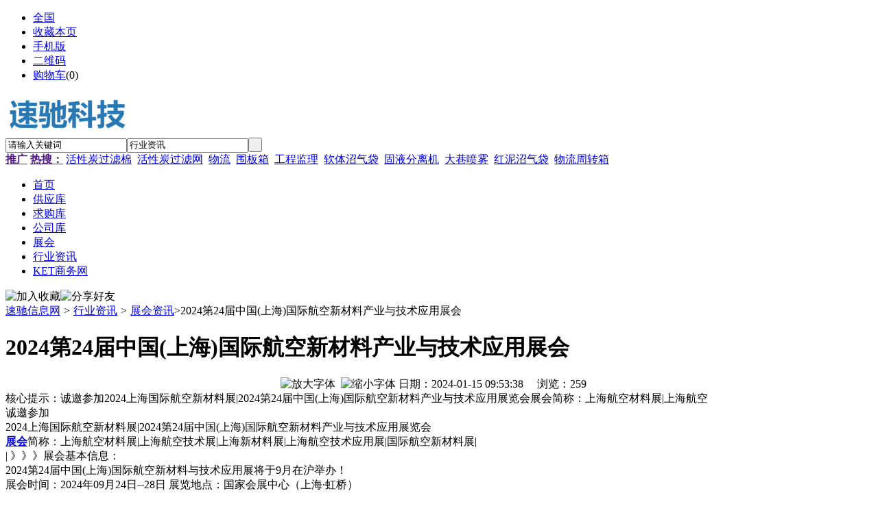

--- FILE ---
content_type: text/html;charset=UTF-8
request_url: http://news.qsjx.com.cn/show-193872.html
body_size: 9559
content:
<!doctype html>
<html>
<head>
<meta charset="UTF-8"/>
<title>2024第24届中国(上海)国际航空新材料产业与技术应用展会_展会资讯__速驰信息网</title>
<meta name="keywords" content="2024第24届中国(上海)国际航空新材料产业与技术应用展会,展会资讯"/>
<meta name="description" content="诚邀参加2024上海国际航空新材料展|2024第24届中国(上海)国际航空新材料产业与技术应用展览会展会简称：上海航空材料展|上海航空"/>
<meta http-equiv="mobile-agent" content="format=html5;url=http://mip.qsjx.com.cn/news/show-193872.html">
<meta name="generator" content="DESTOON B2B - www.destoon.com"/>
<link rel="shortcut icon" type="image/x-icon" href="http://b2b.qsjx.com.cn/favicon.ico"/>
<link rel="bookmark" type="image/x-icon" href="http://b2b.qsjx.com.cn/favicon.ico"/>
<link rel="archives" title="速驰信息网" href="http://b2b.qsjx.com.cn/archiver/"/>
<link rel="stylesheet" type="text/css" href="http://b2b.qsjx.com.cn/skin/default/style.css"/>
<link rel="stylesheet" type="text/css" href="http://b2b.qsjx.com.cn/skin/default/article.css"/>
<!--[if lte IE 6]>
<link rel="stylesheet" type="text/css" href="http://b2b.qsjx.com.cn/skin/default/ie6.css"/>
<![endif]-->
<script type="text/javascript">window.onerror=function(){return true;}</script><script type="text/javascript" src="http://b2b.qsjx.com.cn/lang/zh-cn/lang.js"></script>
<script type="text/javascript" src="http://b2b.qsjx.com.cn/file/script/config.js"></script>
<!--[if lte IE 9]><!-->
<script type="text/javascript" src="http://b2b.qsjx.com.cn/file/script/jquery-1.5.2.min.js"></script>
<!--<![endif]-->
<!--[if (gte IE 10)|!(IE)]><!-->
<script type="text/javascript" src="http://b2b.qsjx.com.cn/file/script/jquery-2.1.1.min.js"></script>
<!--<![endif]-->
<script type="text/javascript" src="http://b2b.qsjx.com.cn/file/script/common.js"></script>
<script type="text/javascript" src="http://b2b.qsjx.com.cn/file/script/page.js"></script>
<script type="text/javascript" src="http://b2b.qsjx.com.cn/file/script/jquery.lazyload.js"></script><script type="text/javascript">
GoMobile('http://mip.qsjx.com.cn/news/show-193872.html');
var searchid = 21;
</script>
</head>
<body>
<div class="head" id="head">
<div class="head_m">
<div class="head_r" id="destoon_member"></div>
<div class="head_l">
<ul>
<li class="h_location"><a href="http://b2b.qsjx.com.cn/api/city.php" title="点击切换城市"><span id="destoon_city">全国</span></a></li><li class="h_fav"><script type="text/javascript">addFav('收藏本页');</script></li>
<li class="h_mobile"><a href="javascript:Dmobile();">手机版</a></li><li class="h_qrcode"><a href="javascript:Dqrcode();">二维码</a></li><li class="h_cart"><a href="http://b2b.qsjx.com.cn/member/cart.php">购物车</a>(<span class="head_t" id="destoon_cart">0</span>)</li></ul>
</div>
</div>
</div>
<div class="m head_s" id="destoon_space"></div>
<div class="m"><div id="search_tips" style="display:none;"></div></div>
<div id="destoon_qrcode" style="display:none;"></div><div class="m">
<div id="search_module" style="display:none;" onmouseout="Dh('search_module');" onmouseover="Ds('search_module');">
<ul>
<li onclick="setModule('5','供应库')">供应库</li><li onclick="setModule('23','求购库')">求购库</li><li onclick="setModule('4','公司库')">公司库</li><li onclick="setModule('8','展会')">展会</li><li onclick="setModule('21','行业资讯')">行业资讯</li></ul>
</div>
</div>
<div class="m">
<div class="logo f_l"><a href="http://b2b.qsjx.com.cn/"><img src="http://b2b.qsjx.com.cn/file/upload/201908/03/213653791.png" alt="速驰信息网"/></a></div>
<form id="destoon_search" action="http://news.qsjx.com.cn/search.php" onsubmit="return Dsearch(1);">
<input type="hidden" name="moduleid" value="21" id="destoon_moduleid"/>
<input type="hidden" name="spread" value="0" id="destoon_spread"/>
<div class="head_search">
<div>
<input name="kw" id="destoon_kw" type="text" class="search_i" value="请输入关键词" onfocus="if(this.value=='请输入关键词') this.value='';" onkeyup="STip(this.value);" autocomplete="off" x-webkit-speech speech/><input type="text" id="destoon_select" class="search_m" value="行业资讯" readonly onfocus="this.blur();" onclick="$('#search_module').fadeIn('fast');"/><input type="submit" value=" " class="search_s"/>
</div>
</div>
</form>
<div class="head_search_kw f_l"><a href="" onclick="Dsearch_top();return false;"><strong>推广</strong></a> 
<a href="" onclick="Dsearch_adv();return false;"><strong>热搜：</strong></a>
<span id="destoon_word"><a href="http://news.qsjx.com.cn/search-htm-kw-%E6%B4%BB%E6%80%A7%E7%82%AD%E8%BF%87%E6%BB%A4%E6%A3%89.html">活性炭过滤棉</a>&nbsp; <a href="http://news.qsjx.com.cn/search-htm-kw-%E6%B4%BB%E6%80%A7%E7%82%AD%E8%BF%87%E6%BB%A4%E7%BD%91.html">活性炭过滤网</a>&nbsp; <a href="http://news.qsjx.com.cn/search-htm-kw-%E7%89%A9%E6%B5%81.html">物流</a>&nbsp; <a href="http://news.qsjx.com.cn/search-htm-kw-%E5%9B%B4%E6%9D%BF%E7%AE%B1.html">围板箱</a>&nbsp; <a href="http://news.qsjx.com.cn/search-htm-kw-%E5%B7%A5%E7%A8%8B%E7%9B%91%E7%90%86.html">工程监理</a>&nbsp; <a href="http://news.qsjx.com.cn/search-htm-kw-%E8%BD%AF%E4%BD%93%E6%B2%BC%E6%B0%94%E8%A2%8B.html">软体沼气袋</a>&nbsp; <a href="http://news.qsjx.com.cn/search-htm-kw-%E5%9B%BA%E6%B6%B2%E5%88%86%E7%A6%BB%E6%9C%BA.html">固液分离机</a>&nbsp; <a href="http://news.qsjx.com.cn/search-htm-kw-%E5%A4%A7%E5%B7%B7%E5%96%B7%E9%9B%BE.html">大巷喷雾</a>&nbsp; <a href="http://news.qsjx.com.cn/search-htm-kw-%E7%BA%A2%E6%B3%A5%E6%B2%BC%E6%B0%94%E8%A2%8B.html">红泥沼气袋</a>&nbsp; <a href="http://news.qsjx.com.cn/search-htm-kw-%E7%89%A9%E6%B5%81%E5%91%A8%E8%BD%AC%E7%AE%B1.html">物流周转箱</a>&nbsp; </span></div>
</div>
<div class="m">
<div class="menu">
<ul><li><a href="http://b2b.qsjx.com.cn/"><span>首页</span></a></li><li><a href="http://sell.qsjx.com.cn/"><span>供应库</span></a></li><li><a href="http://buy.qsjx.com.cn/"><span>求购库</span></a></li><li><a href="http://b2b.qsjx.com.cn/company/"><span>公司库</span></a></li><li><a href="http://exhibit.qsjx.com.cn/"><span>展会</span></a></li><li class="menuon"><a href="http://news.qsjx.com.cn/"><span>行业资讯</span></a></li><li><a href="http://www.qsjx.com.cn/" target="_blank"><span>KET商务网</span></a></li></ul>
</div>
</div>
<div class="m b20" id="headb"></div><script type="text/javascript">var module_id= 21,item_id=193872,content_id='content',img_max_width=800;</script>
<div class="m">
<div class="nav"><div><img src="http://b2b.qsjx.com.cn/skin/default/image/ico-like.png" class="share" title="加入收藏" onclick="SendFav(21, 193872);"/><img src="http://b2b.qsjx.com.cn/skin/default/image/ico-share.png" class="share" title="分享好友" onclick="Dshare(21, 193872);"/></div><a href="http://b2b.qsjx.com.cn/">速驰信息网</a> <i>&gt;</i> <a href="http://news.qsjx.com.cn/">行业资讯</a> <i>&gt;</i> <a href="http://news.qsjx.com.cn/list-7203.html">展会资讯</a>&gt;2024第24届中国(上海)国际航空新材料产业与技术应用展会</div>
<div class="b20 bd-t"></div>
</div>
<div class="m m3">
<div class="m3l">
<h1 class="title" id="title">2024第24届中国(上海)国际航空新材料产业与技术应用展会</h1>
<div class="info"><center><span class="f_r"><img src="http://b2b.qsjx.com.cn/skin/default/image/ico-zoomin.png" width="16" height="16" title="放大字体" class="c_p" onclick="fontZoom('+', 'article');"/>&nbsp;&nbsp;<img src="http://b2b.qsjx.com.cn/skin/default/image/ico-zoomout.png" width="16" height="16" title="缩小字体" class="c_p" onclick="fontZoom('-', 'article');"/></span>
日期：2024-01-15 09:53:38&nbsp;&nbsp;&nbsp;&nbsp;
浏览：<span id="hits">259</span>&nbsp;&nbsp;&nbsp;&nbsp;</center>
</div>
<div class="introduce">核心提示：诚邀参加2024上海国际航空新材料展|2024第24届中国(上海)国际航空新材料产业与技术应用展览会展会简称：上海航空材料展|上海航空</div><div id="content"><div class="content" id="article">诚邀参加<br />
2024上海国际航空新材料展|2024第24届中国(上海)国际航空新材料产业与技术应用展览会<br />
<a href="http://exhibit.qsjx.com.cn/" target="_blank"><strong class="keylink">展会</strong></a>简称：上海航空材料展|上海航空技术展|上海新材料展|上海航空技术应用展|国际航空新材料展|<br />
| 》》》展会基本信息：<br />
2024第24届中国(上海)国际航空新材料与技术应用展将于9月在沪举办！<br />
展会时间：2024年09月24日--28日 展览地点：国家会展中心（上海·虹桥）<br />
展会规划：预计邀请百余位嘉宾出席活动，展览总面积预计5万平方米，预计邀请600家中外展商同台竞技，专业观众和买家预计突破5万人次，来自全球30多个国家和我国境内21个省区市<br />
拟邀支持单位：<br />
国际先进材料协会\欧洲材料研究学会\国际半导体设备与材料产业协会等<br />
联合组织单位：<br />
国家工业和信息化部\国家商务部\国家科学技术部<br />
国家商务部\中国科学院\中国工程院\中国国际贸易促进委员会等<br />
协办单位：<br />
中关村材料试验技术联盟\中国有色金属工业协会\上海市新材料协会\上海市稀土协会<br />
上海有色金属行业协会\上海通用航空行业协会\江苏省新材料产业协会等<br />
承办单位<br />
东浩兰生（集团）有限<a href="http://b2b.qsjx.com.cn/company/" target="_blank"><strong class="keylink">公司</strong></a><br />
上海工业商务展览有限公司<br />
组委会执行招商单位：<br />
励兴展览(上海)有限公司<br />
------欢迎参加亚太地区具有影响力的航空新材料产业链领域的行业盛会！<br />
| 》》》展会概况：&nbsp;<br />
航空产业作为国家战略性、基础性、先导性高技术产业，是综合国力的重要标志和集中体现，行业技术辐射面广，产业关联度高，是推动国防建设、科技创新和经济社会发展的重要力量，国家在“十四五”规划纲要中将航空产业重点擘画。<br />
“2024中国(上海)国际航空新材料与技术应用展“是第24届工博会新材料产业展"旗下的一个关于航空航天新材料及技术应用为主题的大型专业展会。举办至今，我们始终致力于展示和推广全球具有代表性的科技创新产品与应用解决方案。该展会每年在上海定期举行，通过市场化、专业化、国际化、品牌化运作，已发展成为我国高规格影响力的展览会之一。作为亚太地区行业性专业展之一，上海航空新材料展为国内外企业创造交流机会，加强相互合作起到了积极的推动作用，更是为产业链企业搭建商务对接、专业展示、技术交流和信息分享的高端优质平台。<br />
上届展会在有关部门和各位参展商的大力支持下，已于2023年09月19日--23日在国家会展中心（上海\虹桥）隆重召开并圆满落幕。五天的展会，累计吸引了国外百余个驻华机构及中国境内20多个省区市协会参观团在内的5多万名观众人次通过线上和线下参观展会。来自国内外近600多家相关企业参展、参会，展览总面积约5万平米。通过展览展示、主题大会、技术交流、合作签约、供需对接、项目推介等多种活动，全面展现航空材料及装备制造领域的z新研究成果和创新经验，为参展参会者提供了一个深入了解行业动态、交流技术经验、拓展商业合作的平台。同期举办了多场论坛活动为包括来自国防军工、航空航天、轨道交通、汽车、海工、船舶、港口、半导体、芯片、能源、电力、钢铁、冶金、有色金属、机床模具、仪器仪表、智能制造、新材料、信息通信等多个行业提供先进技术与解决方案，展会取得了预期的效果，受到广大参会客商、嘉宾学着、技术工程师与专业观众的高度好评。<br />
在此背景下，为促进我国航空航天事业可持续发展，提高相关产品的研发、制造和运行水平，在相关主管部门的大力支持下，致力于为各方提供一个专业性的高端展会与信息交流平台，我们携手行业多家单位将于2024年09月24日--28日继续在国家会展中心（上海）隆重举办“2024第24届工博会暨上海国际航空新材料与技术应用展”，同期还将举办多个主题展览和配套活动。届时，展会将系统展现航空航天领域的新材料、新技术、新设备、新产品、新工艺及装备制造领域的硬核新技术、产业新赛道、未来新场景，着力打造合作、交流、商贸洽谈新平台，集中优势资源为我国航空产业高质量发展贡献坚实力量。<br />
在此，我们诚邀国内外领域内企业、配套<a href="http://sell.qsjx.com.cn/" target="_blank"><strong class="keylink">供应</strong></a>商、科研院校、行业组织、投资机构报名参展、参观。<br />
明年9月，期待与您再次相约魔都上海，共襄航空产业盛举！<br />
| 》》》同期计划举办的配套活动：<br />
《2024上海新材料产业发展高峰论坛》<br />
《2024江苏新材料新产品发布会》<br />
《参展企业新材料\新技术\新产品发布会》<br />
注：包括但不限于以上内容，z终以现场举办为准。<br />
| 》》》展会亮点：&nbsp;<br />
◆知名企业、学者大咖齐聚一堂，全面呈现航空材料产业链新技术、新产品及应用解决方案；<br />
◆大会旨在持续发挥展会平台的桥梁作用，传递行业声音，推动产业发展；<br />
◆国内及亚太地区具有影响力的专业性展会，推动全球新材料新技术创新与发展；<br />
◆展示企业新产品、新技术，塑造品牌形象，扩大企业及产品的市场影响力；<br />
◆借助组委会同期举办的各项活动平台，共享买家资源，开发专业客户。<br />
| 》》》主要参展类别： 包括但不限于以下展示范围<br />
◆ 航空新材料：不锈钢、高强钢、高温合金、钛合金、铝合金、铜合金、镁合金等；塑料、纤维、橡胶、粘合剂、芳纶纸蜂窝、阻尼减振材料等；陶、瓷、玻璃、石墨烯、碳纳米管等；金属基复合材料、树脂基复合材料、陶瓷基复合材料、碳纤维复合材料，PICA材料；新型航空电池；预浸料、添加剂等、涂料、防腐底漆、清洁剂、除锈剂、航空油脂、润滑剂/润滑脂、密封胶、绝缘材料等其他材料；<br />
◆ 新技术新工艺：增材制造、激光技术、3D打印技术、精密制坯、先进的切削技术、特种加工技术、特种焊接技术、热障涂层技术、快速原型制造技术、表面处理工艺、RTM成型工艺、LFT、热压罐、ATL/AFP、蜂窝、发泡、夹层技术及工艺设备、真空袋成型工艺、热压罐成型工艺、其他创新成型工艺及设备等；<br />
◆ 航空零部件/整机：机体零部件;发动机零部件、机载系统与设备、标准件和电子元器件、固定翼、直升机、旋翼机、滑翔机、无人机等；<br />
◆ 智能制造与数字化工厂：特别设立“双碳”创新技术与场景应用展区：零碳园区、零碳工厂、碳中和相关服务商；高端数控机床和加工中心、热处理设备、焊接与切割设备、自动化辅助运输设备、自动化生产线设备与无人车间、工业软件、工业自动化与智能制造机器人、智能装配技术、数字孪生、柔性制造技术、工业4.0与5G智能工厂整体解决方案；<br />
◆ 测量/检测/试验设备：无损检测、理化检验、金相检测、材料测试及环境实验箱、各类环境试验设备、力学试验设备数据记录与采集、虚拟试验、仿真测试、测试测量软硬件、减震器、振动台、测试转台、定位定向、各种传感器、编码器、变送器、仪器仪表与精密测量设备等；<br />
◆其他相关单位：科研院所、研发设计、行业组织、科技成果转化项目、创新专利技术（合作）、第三方检测与认证机构、媒体网站、其他航天航空技术应用解决方案服务商等。<br />
注：展位类型及收费标准请咨询组委会索取。<br />
| 》》》2024第24届中国(上海)国际航空新材料产业与技术应用展览会组委会联系方式：<br />
咨询热线：（021）5296-2599<br />
联系人：胡先生189-1849-9659（微信添加，上海航空新材料展）<br />
咨询QQ：2503930191&nbsp;<br /></div>
</div>
<div class="b20 c_b">&nbsp;</div>
<!-- <div class="award"><div onclick="Go('http://b2b.qsjx.com.cn/member/award.php?mid=21&itemid=193872');">打赏</div></div> -->
<div class="b20">&nbsp;</div>
<div class="head-txt"><span><a href="http://news.qsjx.com.cn/list-7203.html">更多<i>&gt;</i></a></span><strong>同类行业资讯</strong></div>
<div class="related"><table width="100%">
<tr><td width="50%"><a href="http://news.qsjx.com.cn/show-201532.html" title="相信行业朋友已经关注到了CPME春季药机展的发展！">&#8226; 相信行业朋友已经关注到了CPME春季药机展的发展</a></td>
<td width="50%"><a href="http://news.qsjx.com.cn/show-201531.html" title="2026尼日利亚国际汽车·电动车·摩托车博览会">&#8226; 2026尼日利亚国际汽车·电动车·摩托车博览会</a></td>
</tr><tr><td width="50%"><a href="http://news.qsjx.com.cn/show-201528.html" title="2026中国(深圳)国际动力及燃气轮机展览会">&#8226; 2026中国(深圳)国际动力及燃气轮机展览会</a></td>
<td width="50%"><a href="http://news.qsjx.com.cn/show-201527.html" title="2026洁净技术设备展：洞察未来洁净技术新趋势">&#8226; 2026洁净技术设备展：洞察未来洁净技术新趋势</a></td>
</tr><tr><td width="50%"><a href="http://news.qsjx.com.cn/show-201526.html" title="2026中东（沙特）光纤光缆光通信展览会">&#8226; 2026中东（沙特）光纤光缆光通信展览会</a></td>
<td width="50%"><a href="http://news.qsjx.com.cn/show-201525.html" title="2026年中国重庆国际智慧产业博览会10月16日举办">&#8226; 2026年中国重庆国际智慧产业博览会10月16日举办</a></td>
</tr><tr><td width="50%"><a href="http://news.qsjx.com.cn/show-201517.html" title="2026年中国重庆制造业博览会10月16日隆重举办">&#8226; 2026年中国重庆制造业博览会10月16日隆重举办</a></td>
<td width="50%"><a href="http://news.qsjx.com.cn/show-201508.html" title="2026年中国重庆高交会10月16日隆重举办">&#8226; 2026年中国重庆高交会10月16日隆重举办</a></td>
</tr><tr><td width="50%"><a href="http://news.qsjx.com.cn/show-201507.html" title="2026重庆高新技术与先进智造工业博览会10月16日举办">&#8226; 2026重庆高新技术与先进智造工业博览会10月16日</a></td>
<td width="50%"><a href="http://news.qsjx.com.cn/show-201506.html" title="2026第二届上海国防科技工业装备与信息技术博览会">&#8226; 2026第二届上海国防科技工业装备与信息技术博览</a></td>
</tr><tr><td width="50%"><a href="http://news.qsjx.com.cn/show-201504.html" title="2026上海国际汽车维修检测诊断设备及服务用品展览会">&#8226; 2026上海国际汽车维修检测诊断设备及服务用品展</a></td>
<td width="50%"><a href="http://news.qsjx.com.cn/show-201503.html" title="2026中国(杭州)国际纺织制衣数码印花工业博览会">&#8226; 2026中国(杭州)国际纺织制衣数码印花工业博览会</a></td>
</tr><tr><td width="50%"><a href="http://news.qsjx.com.cn/show-201502.html" title="2026中亚五国（乌兹别克斯坦）五大行业展览会（8月）">&#8226; 2026中亚五国（乌兹别克斯坦）五大行业展览会（</a></td>
<td width="50%"><a href="http://news.qsjx.com.cn/show-201498.html" title="官宣-2026义乌国际酒店用品展-全面启动">&#8226; 官宣-2026义乌国际酒店用品展-全面启动</a></td>
</tr><tr><td width="50%"><a href="http://news.qsjx.com.cn/show-201496.html" title="2026中国(北京)国际地质勘探技术及设备展览会">&#8226; 2026中国(北京)国际地质勘探技术及设备展览会</a></td>
<td width="50%"><a href="http://news.qsjx.com.cn/show-201495.html" title="2026中国(北京)国际破碎筛分技术及设备展览会">&#8226; 2026中国(北京)国际破碎筛分技术及设备展览会</a></td>
</tr><tr><td width="50%"><a href="http://news.qsjx.com.cn/show-201494.html" title="2026大湾区金属加工展|塑料机械展|大湾区自动化工业展">&#8226; 2026大湾区金属加工展|塑料机械展|大湾区自动化</a></td>
<td width="50%"><a href="http://news.qsjx.com.cn/show-201493.html" title="2026西安无人机大会暨低空经济产业链博览会">&#8226; 2026西安无人机大会暨低空经济产业链博览会</a></td>
</tr><tr><td width="50%"><a href="http://news.qsjx.com.cn/show-201484.html" title="2026深圳国际CVD硅碳负极材料技术展览会">&#8226; 2026深圳国际CVD硅碳负极材料技术展览会</a></td>
<td width="50%"><a href="http://news.qsjx.com.cn/show-201483.html" title="2026上海国际日化产品原料及设备包装展览会">&#8226; 2026上海国际日化产品原料及设备包装展览会</a></td>
</tr></table>
</div>
<!--  -->
<br/>
</div>
<div class="m3r">
<div class="head-sub"><strong>推荐行业资讯</strong></div>
<div class="list-txt"><ul>
<li><a href="http://news.qsjx.com.cn/show-195054.html" title="2025上海国际交通工程,智能交通技术与设施展览会">2025上海国际交通工程,智能交通技术与设施展览会</a></li>
<li><a href="http://news.qsjx.com.cn/show-195053.html" title="2025宁波国际照明展览会">2025宁波国际照明展览会</a></li>
<li><a href="http://news.qsjx.com.cn/show-195052.html" title="关于2024郑州化工技术装备与新材料展览会时间地点调整的通知">关于2024郑州化工技术装备与新材料展览会时间地点调整的通知</a></li>
<li><a href="http://news.qsjx.com.cn/show-195051.html" title="2024西安消防应急产业博览会----九月相约古城西安">2024西安消防应急产业博览会----九月相约古城西安</a></li>
<li><a href="http://news.qsjx.com.cn/show-195050.html" title="2025上海健身器材展|健身运动营养健康展|运动休闲展">2025上海健身器材展|健身运动营养健康展|运动休闲展</a></li>
<li><a href="http://news.qsjx.com.cn/show-195049.html" title="2024中国（合肥）国际智能装备制造博览会">2024中国（合肥）国际智能装备制造博览会</a></li>
<li><a href="http://news.qsjx.com.cn/show-195048.html" title="2024南亚东南亚国际汽摩配件及产业服务博览会">2024南亚东南亚国际汽摩配件及产业服务博览会</a></li>
<li><a href="http://news.qsjx.com.cn/show-195047.html" title="2025第二十三届（广东）国际医疗器械博览会">2025第二十三届（广东）国际医疗器械博览会</a></li>
<li><a href="http://news.qsjx.com.cn/show-195046.html" title="2025第36届中国（广州）大健康产业交易博览会">2025第36届中国（广州）大健康产业交易博览会</a></li>
<li><a href="http://news.qsjx.com.cn/show-195045.html" title="2025第六届中国（广东）医院建筑与装备展览会">2025第六届中国（广东）医院建筑与装备展览会</a></li>
</ul>
</div>
<div class="head-sub"><strong>推荐图文</strong></div>
<div class="list-thumb"><table width="100%">
</table>
</div>
<div class="head-sub"><strong>点击排行</strong></div>
<div class="list-rank"><ul>
<li><span class="f_r">104</span><em>1</em><a href="http://news.qsjx.com.cn/show-201416.html" title="2026南京科学仪器展|南京实验室装备展|AI实验室设备展">2026南京科学仪器展|南京实验室装备展|AI实验室设备展</a></li>
<li><span class="f_r">82</span><em>2</em><a href="http://news.qsjx.com.cn/show-201331.html" title="2026中东沙特国际电力博览会">2026中东沙特国际电力博览会</a></li>
<li><span class="f_r">64</span><em>3</em><a href="http://news.qsjx.com.cn/show-201378.html" title="2026华中（武汉）国际矿业展览会">2026华中（武汉）国际矿业展览会</a></li>
<li><span class="f_r">57</span><i>4</i><a href="http://news.qsjx.com.cn/show-201377.html" title="2026第十五届中国(北京)国际生物质能利用及技术展览会">2026第十五届中国(北京)国际生物质能利用及技术展览会</a></li>
<li><span class="f_r">54</span><i>5</i><a href="http://news.qsjx.com.cn/show-201371.html" title="2026深圳国际轨道交通产业展览会">2026深圳国际轨道交通产业展览会</a></li>
<li><span class="f_r">53</span><i>6</i><a href="http://news.qsjx.com.cn/show-201370.html" title="2026上海国际非金属矿工业展览会">2026上海国际非金属矿工业展览会</a></li>
<li><span class="f_r">51</span><i>7</i><a href="http://news.qsjx.com.cn/show-201450.html" title="2026第九届上海国际智能家用电采暖展览会">2026第九届上海国际智能家用电采暖展览会</a></li>
<li><span class="f_r">51</span><i>8</i><a href="http://news.qsjx.com.cn/show-201348.html" title="欢迎光临《2026年广州人工智能展》官方网站">欢迎光临《2026年广州人工智能展》官方网站</a></li>
<li><span class="f_r">50</span><i>9</i><a href="http://news.qsjx.com.cn/show-201363.html" title="2026年中亚五国（乌兹别克斯坦）五大行业展览会">2026年中亚五国（乌兹别克斯坦）五大行业展览会</a></li>
<li><span class="f_r">48</span><i>10</i><a href="http://news.qsjx.com.cn/show-201337.html" title="2026乌克兰战后重建展览会">2026乌克兰战后重建展览会</a></li>
<li><span class="f_r">46</span><i>11</i><a href="http://news.qsjx.com.cn/show-201347.html" title="2026国防海洋信息化先进技术交流暨深海项目合作推介会">2026国防海洋信息化先进技术交流暨深海项目合作推介会</a></li>
<li><span class="f_r">44</span><i>12</i><a href="http://news.qsjx.com.cn/show-201446.html" title="2026北京警用装备展|第十二届北京军警反恐应急装备博览会">2026北京警用装备展|第十二届北京军警反恐应急装备博览会</a></li>
<li><span class="f_r">43</span><i>13</i><a href="http://news.qsjx.com.cn/show-201453.html" title="2026深圳材料分析及实验室展览会">2026深圳材料分析及实验室展览会</a></li>
<li><span class="f_r">42</span><i>14</i><a href="http://news.qsjx.com.cn/show-201414.html" title="2026年中国钛锆材料及高端装备发展高峰论">2026年中国钛锆材料及高端装备发展高峰论</a></li>
<li><span class="f_r">41</span><i>15</i><a href="http://news.qsjx.com.cn/show-201451.html" title="钢铁行业风向标—MTM2026金属世界博览会招展火热进行中！">钢铁行业风向标—MTM2026金属世界博览会招展火热进行中！</a></li>
<li><span class="f_r">40</span><i>16</i><a href="http://news.qsjx.com.cn/show-201445.html" title="2026上海视听展|上海数字广电展|上海灯光音响展">2026上海视听展|上海数字广电展|上海灯光音响展</a></li>
<li><span class="f_r">39</span><i>17</i><a href="http://news.qsjx.com.cn/show-201452.html" title="2026深圳国际复合材料展览会6月10日开幕">2026深圳国际复合材料展览会6月10日开幕</a></li>
<li><span class="f_r">39</span><i>18</i><a href="http://news.qsjx.com.cn/show-201351.html" title="2026第七届中国国际保健养生食品暨高端滋补品展览会">2026第七届中国国际保健养生食品暨高端滋补品展览会</a></li>
<li><span class="f_r">39</span><i>19</i><a href="http://news.qsjx.com.cn/show-201350.html" title="2026第七届深圳国际营养与健康产业展览会">2026第七届深圳国际营养与健康产业展览会</a></li>
</ul></div>
</div>
<div class="c_b"></div>
</div>
<!-- <script type="text/javascript" src="http://b2b.qsjx.com.cn/file/script/content.js"></script> -->
<div class="m b20" id="footb"></div>
<div class="m">
<div class="foot_page">
<a href="http://b2b.qsjx.com.cn/">网站首页</a> &nbsp;|&nbsp; 
<a href="http://b2b.qsjx.com.cn/about/index.html">关于我们</a> &nbsp;|&nbsp; 
<a href="http://b2b.qsjx.com.cn/about/contact.html">联系方式</a> &nbsp;|&nbsp; 
<a href="http://b2b.qsjx.com.cn/about/agreement.html">使用协议</a> &nbsp;|&nbsp; 
<a href="http://b2b.qsjx.com.cn/about/copyright.html">版权隐私</a> &nbsp;|&nbsp; 
<a href="http://b2b.qsjx.com.cn/sitemap/">网站地图</a> &nbsp;|&nbsp; 
<a href="http://b2b.qsjx.com.cn/spread/">排名推广</a> &nbsp;|&nbsp; 
<a href="http://b2b.qsjx.com.cn/ad/">广告服务</a> &nbsp;|&nbsp; <a href="http://b2b.qsjx.com.cn/gift/">积分换礼</a> &nbsp;|&nbsp; <a href="http://b2b.qsjx.com.cn/feed/">RSS订阅</a> &nbsp;|&nbsp;  <a href="javascript:SendReport();">违规举报</a>
 &nbsp;|&nbsp; <a href="https://beian.miit.gov.cn/" target="_blank">皖ICP备2021018928号-3</a></div>
</div>
<div class="m">
<div class="foot">
<div id="copyright">本站内容系用户自行发布，其真实性、合法性由发布人负责，qsjx.com.cn(速驰信息网)不提供任何保证，亦不承担任何法律责任.<br>(c)2017-2036 SUQITECH 免费b2b平台网站大全、B2B平台网站大全 SYSTEM All Rights Reserved如有违法信息，请发布链接到b2bxinxi@126.com<script>var _hmt = _hmt || [];(function() {var hm = document.createElement("script");hm.src = "https://hm.baidu.com/hm.js?b854f04f41b58d7a533455186a8b0154";var s = document.getElementsByTagName("script")[0]; s.parentNode.insertBefore(hm, s);})();</script></div>
</div>
</div>
<div class="back2top"><a href="javascript:void(0);" title="返回顶部">&nbsp;</a></div>
<script type="text/javascript">
$(function(){$("img").lazyload();});</script>
<!--百度推送代码开始-->
<script>
(function(){
    var bp = document.createElement('script');
    var curProtocol = window.location.protocol.split(':')[0];
    if (curProtocol === 'https') {
        bp.src = 'https://zz.bdstatic.com/linksubmit/push.js';
    }
    else {
        bp.src = 'http://push.zhanzhang.baidu.com/push.js';
    }
    var s = document.getElementsByTagName("script")[0];
    s.parentNode.insertBefore(bp, s);
})();
</script>
<!--百度推送代码结束-->
</body>
</html>